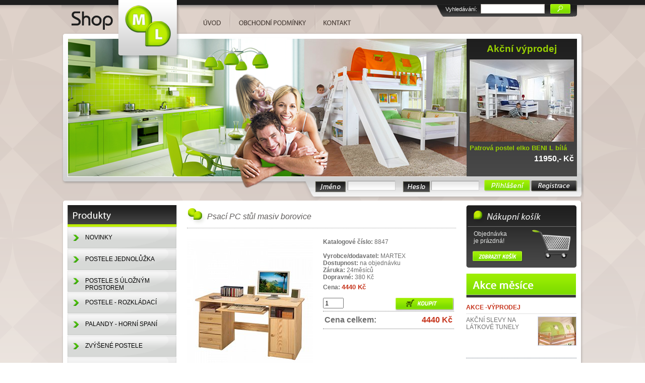

--- FILE ---
content_type: text/html; charset=UTF-8
request_url: https://www.shop-ml.cz/products-detail/psaci-pc-stul-masiv-borovice-1036/
body_size: 32575
content:
<!DOCTYPE html PUBLIC "-//W3C//DTD XHTML 1.0 Transitional//EN" "http://www.w3.org/TR/xhtml1/DTD/xhtml1-transitional.dtd">
<html xmlns="http://www.w3.org/1999/xhtml">
    <head>
        <!--BASE -->
        <!--META -->
        <meta http-equiv="content-type" content="text/html; charset=utf-8" />
        <meta name="author" content="w3bdesign; http://www.w3bdesign.cz"/>
        <meta name="language" content="cs" />
        <meta name="description" content="Psací PC stůl masiv borovice, cena: 4440 Kč, dostupnost: na objednávku" />
        <meta name="keywords" content="Psací PC stůl masiv borovice" />
        <meta name="copyright" content="" />
        <meta http-equiv="pragma" content="no-cache" />
        <meta name="robots" content="index,follow" />
        <meta http-equiv='X-UA-Compatible' content='IE=7' />
        <!-- pripojene soubory CSS -->
        <link rel="stylesheet" type="text/css" href="https://www.shop-ml.cz/css/style.css?v=20220905" media="all" />
        <link rel="stylesheet" type="text/css" href="https://www.shop-ml.cz/js/lytebox/lytebox.css" media="all" />
        <!-- pripojene soubory JS -->
        <script type="text/javascript" src="https://www.shop-ml.cz/js/lytebox/lytebox.js"></script>
        <script type="text/javascript" src="https://www.shop-ml.cz/js/jquery-1.8.2.min.js"></script>
        <script type="text/javascript" src="https://www.shop-ml.cz/js/jquery.carouFredSel-6.2.1-packed.js"></script>
        <!-- pripojene soubory ICO -->
        <!--    <link rel="shortcut icon" href="https://www.shop-ml.cz/favicon.ico" />-->
        <!-- TITULEK -->
        <title>Psací PC stůl masiv borovice | Shop ML - internetový obchod s nábytkem</title>
        <script type="text/javascript">
  (function(i,s,o,g,r,a,m){i['GoogleAnalyticsObject']=r;i[r]=i[r]||function(){
  (i[r].q=i[r].q||[]).push(arguments)},i[r].l=1*new Date();a=s.createElement(o),
  m=s.getElementsByTagName(o)[0];a.async=1;a.src=g;m.parentNode.insertBefore(a,m)
  })(window,document,'script','//www.google-analytics.com/analytics.js','ga');

  ga('create', 'UA-31743340-3', 'shop-ml.cz');
  ga('send', 'pageview');

</script>    </head>
    <body>
        <div id="page">
            <div id="pageTop">
                 <div id="top">
                    <div id="logo">
                        <a href="/" title="Úvod"><span>Úvod</span></a>
                    </div>
                    <div id="menu">
                        <ul>
                            <li class="default"><a href="/" title="Úvod"><span>Úvod</span></a></li>
                            <li class="obchodniPodminky"><a href="/obchodni-podminky/" title="Obchodní podmínky"><span>Obchodní podmínky</span></a></li>
                                                        <li class="kontakt"><a href="/kontakt/" title="Kontakt"><span>Kontakt</span></a></li>
                        </ul>
                    </div>
                    <div id="search">
                        <form action="/products-detail/psaci-pc-stul-masiv-borovice-1036/?do=search-submit" method="post" name="frm-search" onsubmit="return nette.validateForm(this)">
                        <table>
                            <tr>
                                <td><label class="required" for="frmsearch-search">Vyhledávání:</label></td>
                                <td class="inputText"><input type="text" class="text" name="search" id="frmsearch-search" value="" /></td>
                                <td><input type="image" src="https://www.shop-ml.cz//images/bg_search_submit.png" class="imagebutton" name="send" id="frmsearch-send" /></td>
                            </tr>
                        </table>
                        </form>
<script type="text/javascript">
/* <![CDATA[ */

var nette = nette || { };

nette.getValue = function(elem) {
	if (!elem) {
		var undefined;
		return undefined;
	}

	if (!elem.nodeName) { // radio
		for (var i = 0, len = elem.length; i < len; i++) {
			if (elem[i].checked) {
				return elem[i].value;
			}
		}
		return null;
	}

	if (elem.nodeName.toLowerCase() === 'select') {
		var index = elem.selectedIndex, options = elem.options;

		if (index < 0) {
			return null;

		} else if (elem.type === 'select-one') {
			return options[index].value;
		}

		for (var i = 0, values = [], len = options.length; i < len; i++) {
			if (options[i].selected) {
				values.push(options[i].value);
			}
		}
		return values;
	}

	if (elem.type === 'checkbox') {
		return elem.checked;
	}

	return elem.value.replace(/^\s+|\s+$/g, '');
}


nette.getFormValidators = function(form) {
	var name = form.getAttributeNode('name').nodeValue;
	return this.forms[name] ? this.forms[name].validators : [];
}


nette.validateControl = function(control) {
	var validator = this.getFormValidators(control.form)[control.name];
	return validator ? validator(control) : null;
}


nette.validateForm = function(sender) {
	var form = sender.form || sender;
	var validators = this.getFormValidators(form);
	for (var name in validators) {
		var error = validators[name](sender);
		if (error) {
			if (form[name].focus) {
				form[name].focus();
			}
			alert(error);
			return false;
		}
	}
	return true;
}


nette.toggle = function(id, visible) {
	var elem = document.getElementById(id);
	if (elem) {
		elem.style.display = visible ? "" : "none";
	}
}


nette.forms = nette.forms || { };

nette.forms["frm-search"] = {
	validators: {
		"search": function(sender) {
			var res, form = sender.form || sender;
			var val = nette.getValue(form["search"]); res = val!='' && val!="";
			if (!res) return "Zadejte pros\u00edm hledan\u00fd v\u00fdraz!";
			res = nette.getValue(form["search"]).length>=3;
			if (!res) return "V\u00fdraz mus\u00ed obsahovat alespo\u0148 3 znaky";
		}
	},

	toggle: function(sender) {
		var visible, res, form = document.forms["frm-search"];
	}
}



/* ]]> */
</script>


                    </div>
                </div>
                <div id="header">
                    <div id="akcniSlevy">
    <div id="akcniSlevyTitle">Akční výprodej</div>
    <div id="akcniSlevyCarousel">
        <div class="akcniSlevyBox">
            <a href="/akcni-vyprodej/" title="Patrová postel elko BENI L bílá"><img src="https://www.shop-ml.cz//images/products/431/nahled/patrova-postel-masiv-bila.JPG" alt="" /></a>
            <div class="akcniSlevyBoxTitle">Patrová postel elko BENI L bílá</div>
            <div class="akcniSlevyBoxCena">11950,- Kč</div>
            <br class="cb" />&nbsp;
        </div>
        <div class="akcniSlevyBox">
            <a href="/akcni-vyprodej/" title="Patrová postel z masivu -MIKE 140/200  90/200"><img src="https://www.shop-ml.cz//images/products/893/nahled/patrova-postel-mike.jpg" alt="" /></a>
            <div class="akcniSlevyBoxTitle">Patrová postel z masivu -MIKE 140/200  90/200</div>
            <div class="akcniSlevyBoxCena">5850,- Kč</div>
            <br class="cb" />&nbsp;
        </div>
        <div class="akcniSlevyBox">
            <a href="/akcni-vyprodej/" title="Postel  s úložným prostorem BEDBED-WITE BOX"><img src="https://www.shop-ml.cz//images/products/909/nahled/postel-s-uloznym-prostorem.jpg" alt="" /></a>
            <div class="akcniSlevyBoxTitle">Postel  s úložným prostorem BEDBED-WITE BOX</div>
            <div class="akcniSlevyBoxCena">6000,- Kč</div>
            <br class="cb" />&nbsp;
        </div>
        <div class="akcniSlevyBox">
            <a href="/akcni-vyprodej/" title="Postel s úložným prostorem DRAVERS bílá"><img src="https://www.shop-ml.cz//images/products/911/nahled/postel-s-uloznym-prostorem.jpg" alt="" /></a>
            <div class="akcniSlevyBoxTitle">Postel s úložným prostorem DRAVERS bílá</div>
            <div class="akcniSlevyBoxCena">6990,- Kč</div>
            <br class="cb" />&nbsp;
        </div>
        <div class="akcniSlevyBox">
            <a href="/akcni-vyprodej/" title="Patrové dvojlůžko 200 x 90 cm + 200 x 140 cm MIKE bílé moření"><img src="https://www.shop-ml.cz//images/products/1828/nahled/mike.jpg" alt="" /></a>
            <div class="akcniSlevyBoxTitle">Patrové dvojlůžko 200 x 90 cm + 200 x 140 cm MIKE bílé moření</div>
            <div class="akcniSlevyBoxCena">6990,- Kč</div>
            <br class="cb" />&nbsp;
        </div>
    </div>
</div>
<script type="text/javascript">
    $(document).ready(function() {

        // Using default configuration
        $("#akcniSlevyCarousel").carouFredSel({
            scroll: {
                fx: "crossfade",
//                easing			: "elastic",
                duration: 500,
                pauseOnHover: "immediate"
            }
        });
	
        // Using custom configuration
//        $("#foo2").carouFredSel({
//            items				: 2,
//            direction			: "up",
//            scroll : {
//                items			: 1,
//                easing			: "elastic",
//                duration		: 1000,							
//                pauseOnHover	: true
//            }					
//        });	
    });
</script>                </div>
                <div id="login">
                    <form action="/products-detail/psaci-pc-stul-masiv-borovice-1036/?do=login-submit" method="post" name="frm-login" onsubmit="return nette.validateForm(this)">
                    <table>
                        <tr>
                            <td class="inputText login"><input type="text" class="text" name="username" id="frmlogin-username" value="" /></td>
                            <td class="inputText"><input type="password" class="text" name="password" id="frmlogin-password" /></td>
                            <td><input type="image" src="https://www.shop-ml.cz//images/bg_login_submit.png" class="imagebutton" name="send" id="frmlogin-send" /></td>
                        </tr>
                    </table>
                    </form>
<script type="text/javascript">
/* <![CDATA[ */

var nette = nette || { };

nette.getValue = function(elem) {
	if (!elem) {
		var undefined;
		return undefined;
	}

	if (!elem.nodeName) { // radio
		for (var i = 0, len = elem.length; i < len; i++) {
			if (elem[i].checked) {
				return elem[i].value;
			}
		}
		return null;
	}

	if (elem.nodeName.toLowerCase() === 'select') {
		var index = elem.selectedIndex, options = elem.options;

		if (index < 0) {
			return null;

		} else if (elem.type === 'select-one') {
			return options[index].value;
		}

		for (var i = 0, values = [], len = options.length; i < len; i++) {
			if (options[i].selected) {
				values.push(options[i].value);
			}
		}
		return values;
	}

	if (elem.type === 'checkbox') {
		return elem.checked;
	}

	return elem.value.replace(/^\s+|\s+$/g, '');
}


nette.getFormValidators = function(form) {
	var name = form.getAttributeNode('name').nodeValue;
	return this.forms[name] ? this.forms[name].validators : [];
}


nette.validateControl = function(control) {
	var validator = this.getFormValidators(control.form)[control.name];
	return validator ? validator(control) : null;
}


nette.validateForm = function(sender) {
	var form = sender.form || sender;
	var validators = this.getFormValidators(form);
	for (var name in validators) {
		var error = validators[name](sender);
		if (error) {
			if (form[name].focus) {
				form[name].focus();
			}
			alert(error);
			return false;
		}
	}
	return true;
}


nette.toggle = function(id, visible) {
	var elem = document.getElementById(id);
	if (elem) {
		elem.style.display = visible ? "" : "none";
	}
}


nette.forms = nette.forms || { };

nette.forms["frm-login"] = {
	validators: {
		"username": function(sender) {
			var res, form = sender.form || sender;
			var val = nette.getValue(form["username"]); res = val!='' && val!="";
			if (!res) return "Vypl\u0148te pros\u00edm P\u0159ihla\u0161ovac\u00ed jm\u00e9no.";
		},
		"password": function(sender) {
			var res, form = sender.form || sender;
			var val = nette.getValue(form["password"]); res = val!='' && val!="";
			if (!res) return "Vypl\u0148te pros\u00edm Heslo.";
		}
	},

	toggle: function(sender) {
		var visible, res, form = document.forms["frm-login"];
	}
}



/* ]]> */
</script>


                    <a href="/registrace/" title="Registrace" class="registrace"><span>Registrace</span></a>
                </div>
            </div>
            <div id="mainTop"></div>
            <div id="main">
                <div id="mainLeft">
                    <div id="mainLeftProdukty">
                        <ul>
                            <li><a href="/products/novinky-64/" title="NOVINKY">NOVINKY</a></li>
                            <li><a href="/products/postele-jednoluzka-77/" title="POSTELE  JEDNOLŮŽKA">POSTELE  JEDNOLŮŽKA</a></li>
                            <li><a href="/products/postele-s-uloznym-prostorem-160/" title="POSTELE S ÚLOŽNÝM PROSTOREM">POSTELE S ÚLOŽNÝM PROSTOREM</a></li>
                            <li><a href="/products/postele-rozkladaci-117/" title="POSTELE - ROZKLÁDACÍ">POSTELE - ROZKLÁDACÍ</a></li>
                            <li><a href="/products/palandy-horni-spani-115/" title="PALANDY - HORNÍ SPANÍ">PALANDY - HORNÍ SPANÍ</a></li>
                            <li><a href="/products/zvysene-postele-75/" title="ZVÝŠENÉ POSTELE">ZVÝŠENÉ POSTELE</a></li>
                            <li><a href="/products/vyvysena-postel-se-skluzavkou-167/" title="VYVÝŠENÁ POSTEL SE SKLUZAVKOU">VYVÝŠENÁ POSTEL SE SKLUZAVKOU</a></li>
                            <li><a href="/products/patrove-postele-76/" title="PATROVÉ POSTELE">PATROVÉ POSTELE</a></li>
                            <li><a href="/products/postele-se-skluzavkou-118/" title="POSTELE SE SKLUZAVKOU">POSTELE SE SKLUZAVKOU</a></li>
                            <li><a href="/products/latkove-domecky-kolekce-pg-129/" title="Látkové domečky kolekce PG">Látkové domečky kolekce PG</a></li>
                            <li><a href="/products/latkove-tunely-kolekce-pg-133/" title="Látkové tunely kolekce PG">Látkové tunely kolekce PG</a></li>
                            <li><a href="/products/latkove-veze-male-k-vyvysene-posteli-kolekce-pg-131/" title="Látkové věže malé k vyvýšené posteli kolekce PG">Látkové věže malé k vyvýšené posteli kolekce PG</a></li>
                            <li><a href="/products/latkove-chranice-kolekce-pg-148/" title="Látkové chrániče kolekce PG">Látkové chrániče kolekce PG</a></li>
                            <li><a href="/products/latkove-domecky-kolekce-hl-176/" title="Látkové domečky kolekce HL">Látkové domečky kolekce HL</a></li>
                            <li><a href="/products/latkove-tunely-kolekce-hl-177/" title="Látkové tunely kolekce HL">Látkové tunely kolekce HL</a></li>
                            <li class="leftMenuSubmenu last"><a href="/products/latkove-tunely-velke-hl-134/" title="Látkové tunely - velké HL">Látkové tunely - velké HL</a></li>
                            <li><a href="/products/latkove-veze-male-k-vyvysene-posteli-kolekce-hl-178/" title="Látkové věže malé k vyvýšené posteli kolekce HL">Látkové věže malé k vyvýšené posteli kolekce HL</a></li>
                            <li><a href="/products/latkove-veze-velke-k-patrove-posteli-kolekce-hl-132/" title="Látkové věže velké k patrové posteli kolekce HL">Látkové věže velké k patrové posteli kolekce HL</a></li>
                            <li><a href="/products/latkove-operky-kolekce-hl-135/" title="Látkové opěrky kolekce HL">Látkové opěrky kolekce HL</a></li>
                            <li><a href="/products/latkove-povleceni-136/" title="Látkové povlečení">Látkové povlečení</a></li>
                            <li><a href="/products/dekoratvni-polstare-159/" title="Dekoratvní polštáře">Dekoratvní polštáře</a></li>
                            <li><a href="/products/matrace-rosty-48/" title="MATRACE - ROŠTY">MATRACE - ROŠTY</a></li>
                            <li><a href="/products/ulozne-prostory-163/" title="ÚLOŽNÉ PROSTORY">ÚLOŽNÉ PROSTORY</a></li>
                            <li><a href="/products/psaci-stoly-164/" title="PSACÍ STOLY">PSACÍ STOLY</a></li>
                            <li><a href="/products/doplnky-prislusenstvi-119/" title="DOPLŇKY - PŘÍSLUŠENSTVÍ">DOPLŇKY - PŘÍSLUŠENSTVÍ</a></li>
                            <li><a href="/products/manzelske-postele-45/" title="MANŽELSKÉ POSTELE">MANŽELSKÉ POSTELE</a></li>
                            <li><a href="/products/satni-skrine-komody-149/" title="ŠATNÍ SKŘÍNĚ -KOMODY">ŠATNÍ SKŘÍNĚ -KOMODY</a></li>
                        </ul>
                    </div>
                                                        </div>
                <div id="mainContent">
                    <h1 class="productsH1">Psací PC stůl masiv borovice</h1>
<form action="/products-detail/psaci-pc-stul-masiv-borovice-1036/?do=addToBasket1036-submit" method="post" name="frm-addToBasket1036" onsubmit="return nette.validateForm(this)"><div id="productDetailBox">
    <div id="productDetailBoxImg">
        <div class="productsPhoto"><a href="https://www.shop-ml.cz//images/products/1036/full/8847.jpg" rel="lytebox[Psací PC stůl masiv borovice]" title="Psací PC stůl masiv borovice"><img src="https://www.shop-ml.cz//images/products/1036/detail/8847.jpg" alt="" /></a></div>
    </div>

    <div id="productDetailBoxText">
        <div id="productDetailBoxTextPopis">
            <strong>Katalogové číslo:</strong> 8847<br /><br />
            <strong>Vyrobce/dodavatel:</strong> MARTEX<br />
            <strong>Dostupnost:</strong> na objednávku<br />
            <strong>Záruka:</strong> 24měsíců<br />
            <strong>Dopravné:</strong> 380 Kč
        </div>
        <div id="productDetailBoxTextCena">
            <strong>Cena:</strong> <span class="productDetailCena">4440 Kč</span><br /><br />
            <div id="productDetailBoxTextCenaBtn"><input type="image" src="https://www.shop-ml.cz/images/addToBasket.png" class="imagebutton" name="addToBasket" id="frmaddToBasket1036-addToBasket" /></div>
            <span><input type="text" size="3" class="text" name="amount" id="frmaddToBasket1036-amount" value="1" /></span>
        </div>
        <div id="cenaCelkem">
            <table>
                <tr>
                    <td>Cena celkem:</td>
                    <td class="cenaCelkemCena"><span>4440</span> Kč</td>
                </tr>
            </table>
        </div>
    </div>
    <br class="cb" />&nbsp;
    <div id="productDetailBoxPopis">
        <strong>Popis:</strong><br />
        <p><span style="font-size: large; color: #0000ff;"><strong>PSAC&Iacute; PC STŮL MASIV BOROVICE&nbsp;&nbsp;</strong></span></p>
<p><span style="font-size: medium; color: #808000;"><strong>CO Z&Iacute;SK&Aacute;TE&nbsp; ZAKOUPEN&Iacute;M PRODUKTU&nbsp;</strong></span></p>
<p><strong>V&Yacute;SUVN&Aacute; KL&Aacute;VESNICE</strong></p>
<p><strong>TŘI NEPOSTRADATELN&Eacute; Z&Aacute;SUVKY</strong></p>
<p><strong>SKŘ&Iacute;ŇKA S DV&Iacute;ŘKY</strong></p>
<p><strong>UNIVERZ&Aacute;LN&Iacute;, MODERN&Iacute; A STYLOV&Yacute;</strong></p>
<p><strong>KVALITN&Iacute; MASIVN&Iacute; BOROVICE</strong></p>
<p><strong>Psac&iacute; PC stůl z masivu borovice -je vyroben z kvalitn&iacute;ho borovicov&eacute;ho masivu.</strong> M&aacute; pevnou a stabiln&iacute; konstrukci. Povrchov&aacute; &uacute;prava, nez&aacute;vadn&yacute;, ekologick&yacute; lak. Nadčasov&yacute; design a v&yacute;suvn&aacute; kl&aacute;vesnice. Tři z&aacute;suvky s kovov&yacute;m pojezdem pod deskou poskytuj&iacute; &uacute;ložn&yacute; prostor. Skř&iacute;ňka s dv&iacute;řky a libovolně nastaviteln&aacute; police.</p>
<p>.<strong> Podrobnosti o v&yacute;robku</strong></p>
<ul>
<li><strong>Snadn&aacute; mont&aacute;ž</strong></li>
<li>&nbsp;Odpov&iacute;d&aacute; bezpečnostn&iacute; evropsk&eacute; normě EN 747&nbsp;</li>
<li><strong>Dodac&iacute; podm&iacute;nky</strong></li>
<li>V rozložen&eacute;m stavu</li>
<li>Mont&aacute;žn&iacute; pl&aacute;nek</li>
<li>Spojovac&iacute; materi&aacute;l</li>
<li>1ks. kartonu</li>
<li><strong>Materi&aacute;l</strong></li>
<li>Masivn&iacute; &nbsp;borovice</li>
<li><strong>Barva</strong></li>
<li><strong>Př&iacute;rodn&iacute; lak</strong></li>
<li><strong>S&eacute;rie</strong></li>
<li><strong>Psac&iacute; PC stůl </strong></li>
<li><strong>Rozměry</strong></li>
<li>&Scaron;&iacute;řka: 144cm<br />&nbsp;&nbsp;&nbsp;&nbsp;&nbsp;&nbsp; &nbsp;&nbsp;&nbsp;V&yacute;&scaron;ka: 73cm&nbsp;<br />&nbsp;&nbsp;&nbsp;&nbsp;&nbsp;&nbsp;&nbsp;&nbsp;&nbsp; Hloubka:54 cm&nbsp;</li>
</ul>
<p><strong>Design:</strong></p>
<ul>
<li>Modern&iacute; a stylov&yacute;</li>
<li>Tři z&aacute;suvky</li>
<li>V&yacute;suvn&aacute; kolejnice</li>
<li>Skř&iacute;ňka s dv&iacute;řky</li>
<li>Pevn&aacute; konstrukce</li>
<li>Funkčn&iacute; stůl</li>
<li>Vysoce kvalitn&iacute; masivn&iacute; borovice</li>
<li>Snadno se čist&iacute;- vlhk&yacute;m hadř&iacute;kem</li>
<li>Jednoduch&aacute; vlastn&iacute; mont&aacute;ž</li>
</ul><br />
    </div>
</div>
<div><input type="hidden" name="idProduct" id="frmaddToBasket1036-idProduct" value="1036" /></div>
</form>
<script type="text/javascript">
/* <![CDATA[ */

var nette = nette || { };

nette.getValue = function(elem) {
	if (!elem) {
		var undefined;
		return undefined;
	}

	if (!elem.nodeName) { // radio
		for (var i = 0, len = elem.length; i < len; i++) {
			if (elem[i].checked) {
				return elem[i].value;
			}
		}
		return null;
	}

	if (elem.nodeName.toLowerCase() === 'select') {
		var index = elem.selectedIndex, options = elem.options;

		if (index < 0) {
			return null;

		} else if (elem.type === 'select-one') {
			return options[index].value;
		}

		for (var i = 0, values = [], len = options.length; i < len; i++) {
			if (options[i].selected) {
				values.push(options[i].value);
			}
		}
		return values;
	}

	if (elem.type === 'checkbox') {
		return elem.checked;
	}

	return elem.value.replace(/^\s+|\s+$/g, '');
}


nette.getFormValidators = function(form) {
	var name = form.getAttributeNode('name').nodeValue;
	return this.forms[name] ? this.forms[name].validators : [];
}


nette.validateControl = function(control) {
	var validator = this.getFormValidators(control.form)[control.name];
	return validator ? validator(control) : null;
}


nette.validateForm = function(sender) {
	var form = sender.form || sender;
	var validators = this.getFormValidators(form);
	for (var name in validators) {
		var error = validators[name](sender);
		if (error) {
			if (form[name].focus) {
				form[name].focus();
			}
			alert(error);
			return false;
		}
	}
	return true;
}


nette.toggle = function(id, visible) {
	var elem = document.getElementById(id);
	if (elem) {
		elem.style.display = visible ? "" : "none";
	}
}


nette.forms = nette.forms || { };

nette.forms["frm-addToBasket1036"] = {
	validators: {
		"amount": function(sender) {
			var res, form = sender.form || sender;
			res = /^-?[0-9]+$/.test(nette.getValue(form["amount"]));
			if (!res) return "Po\u010det polo\u017eek zadejte jako \u010d\u00edslo.";
		}
	},

	toggle: function(sender) {
		var visible, res, form = document.forms["frm-addToBasket1036"];
	}
}



/* ]]> */
</script>


<script type="text/javascript">
    var pocet = 0;
    var cenaCelkem = 0;
    pocet = document.getElementById("frmaddToBasket" + "1036" + "-amount").value;
    cenaCelkem = pocet * "4440";
    
    $(document).ready(function(){
        $("#frmaddToBasket" + "1036" + "-amount").change(function(){
            cenaCelkem = cenaCelkem / pocet;
            pocet = document.getElementById("frmaddToBasket" + "1036" + "-amount").value;
            cenaCelkem = pocet * cenaCelkem;
            $(".cenaCelkemCena span").text(cenaCelkem);
//            alert(pocet * cenaCelkem);
        });
    });
    
//    alert(pocet * cenaCelkem);
    
    
    function switchCheckbox(id, cena) {
        if (document.getElementById('frm-doplnujici-'+id).checked) {
            document.getElementById('frm-doplnujici-'+id).checked = false;
            $('#frm-doplnujici-'+id).parent().parent().css("background-color", "white");
            $('#frm-doplnujici-'+id).parent().parent().css("border-color", "#246b02");
            cenaCelkem = cenaCelkem - pocet * cena;
            $(".cenaCelkemCena span").text(cenaCelkem);
        } else {
            document.getElementById('frm-doplnujici-'+id).checked = true;
            $('#frm-doplnujici-'+id).parent().parent().css("background-color", "#e4e5e4");
            $('#frm-doplnujici-'+id).parent().parent().css("border-color", "#99d102");
            cenaCelkem = cenaCelkem + pocet * cena;
            $(".cenaCelkemCena span").text(cenaCelkem);
        }
    }
</script>                </div>
                <div id="mainRight">
                    <div id="mainRightKosik">
                        Objednávka<br />je prázdná!
                        <div id="mainRightKosikZobrazit"><a href="/cart/" title="Zobrazit košík"><span>Zobrazit košík</span></a></div>
                    </div>
                    <div id="mainRightAkceMesice">
<div class="newsBox">
    <div class="newsBoxTitle"><a href="/akce/?id=172">AKCE -VÝPRODEJ</a></div>
    <div class="newsBoxPhotos">
        <img src="https://www.shop-ml.cz/images/akce/172/nahled/TX5082028+TX5102028_tif_300dpi.jpg" alt="" />
    </div>
    AKČNÍ SLEVY NA LÁTKOVÉ TUNELY

    <br class="cb" />&nbsp;
</div>
<div class="newsBox">
    <div class="newsBoxTitle"><a href="/akce/?id=175">Super ceny na produkty MIKE</a></div>
    <div class="newsBoxPhotos">
        <img src="https://www.shop-ml.cz/images/akce/175/nahled/mike - kopie.jpg" alt="" />
    </div>
    AKČNÍ CENY

    <br class="cb" />&nbsp;
</div>
<div class="newsBox">
    <div class="newsBoxTitle"><a href="/akce/?id=181">Patrová postel BENI ,,L, WEISS</a></div>
    <div class="newsBoxPhotos">
        <img src="https://www.shop-ml.cz/images/akce/181/nahled/BE3021117-B90+TX5082026+TX5102037+TX5092026+TX5092037_tif_300dpi.jpg" alt="" />
    </div>
    AKČNÍ CENA

    <br class="cb" />&nbsp;
</div>
<div class="newsBox">
    <div class="newsBoxTitle"><a href="/akce/?id=182">Postel DRAVERS s úložnými BOXY</a></div>
    <div class="newsBoxPhotos">
        <img src="https://www.shop-ml.cz/images/akce/182/nahled/84577-877406-1.jpg" alt="" />
    </div>
    Super sleva akční cena do vyprodání zásob

    <br class="cb" />&nbsp;
</div>
</div>
                    <div id="mainRightAktualne">
                        <div class="newsBox">
    <div class="newsBoxTitle"><a href="/novinky/?id=23">POZOR  31.12.2025</a></div>
    <div class="newsBoxPhotos">
        <img src="https://www.shop-ml.cz/images/news/23/nahled/Logo ShopML.jpg" alt="" />
    </div>
    PRODEJ BUDE UKONČEN

    <br class="cb" />&nbsp;
</div>
<div class="newsBox">
    <div class="newsBoxTitle"><a href="/novinky/?id=15">PRACOVNÍ DOBA</a></div>
    <div class="newsBoxPhotos">
        <img src="https://www.shop-ml.cz/images/news/15/nahled/Logo ShopML.jpg" alt="" />
    </div>
    PO-PA: 10:00-12:00 13:00-16:00

    <br class="cb" />&nbsp;
</div>
<div class="newsBox">
    <div class="newsBoxTitle"><a href="/novinky/?id=16">CENÍK DOPRAVY PLATNÝ PRO ČR.</a></div>
    <div class="newsBoxPhotos">
        <img src="https://www.shop-ml.cz/images/news/16/nahled/doprava.jpg" alt="" />
    </div>
    PŘI NÁKUPU ZBOŽÍ V CELKOVÉ CENĚ 8.000,-Kč. vč.DPH - DOPRAVA ZDARMA-

    <br class="cb" />&nbsp;
</div>
<div class="newsBox">
    <div class="newsBoxTitle"><a href="/novinky/?id=17">VRÁCENÍ ZBOŽÍ</a></div>
    SHOP-ML

    <br class="cb" />&nbsp;
</div>
<div class="newsBox">
    <div class="newsBoxTitle"><a href="/novinky/?id=22">Údržba bavlněných látek</a></div>
    Látkové dekorace

    <br class="cb" />&nbsp;
</div>
                    </div>
                    <div id="kontakt">
                        <table class="kontakt">
                            <tr>
                                <th>mobil:</th>
                                <td><strong>+420 602 121 314</strong></td>
                            </tr>
                            <tr>
                                <th>tel.:</th>
                                <td>+420 491 482 804</td>
                            </tr>
                            <tr>
                                <th>mobil:</th>
                                <td>+420 607 285 704</td>
                            </tr>
                            <tr>
                                <th>e-mail:</th>
                                <td class="kontaktEmail"><a href="mailto:info@shop-ml.cz" title="info@shop-ml.cz">info@shop-ml.cz</a></td>
                            </tr>
                        </table>
                    </div>
                    <div id="prodavac"></div>
                    <div id="newsletter">
                        <p>Napiště nám svůj email<br />a budeme vám zasílat<br />aktuality od naši společnosti:</p>
<div id="newsletterBox">
<form action="/products-detail/psaci-pc-stul-masiv-borovice-1036/?do=newsletter-form-submit" method="post" name="frm-newsletter-form" onsubmit="return nette.validateForm(this)">
    <table>
        <tr>
            <td class="newsletterEmail"><input type="text" size="14" class="text" name="email" id="frmform-email" value="&#64;" /></td>
            <td class="newsletterSubmit"><input type="image" src="https://www.shop-ml.cz/images/bg_newsletterSend.png" class="imagebutton" name="send" id="frmform-send" /></td>
        </tr>
    </table>
</form>
<script type="text/javascript">
/* <![CDATA[ */

var nette = nette || { };

nette.getValue = function(elem) {
	if (!elem) {
		var undefined;
		return undefined;
	}

	if (!elem.nodeName) { // radio
		for (var i = 0, len = elem.length; i < len; i++) {
			if (elem[i].checked) {
				return elem[i].value;
			}
		}
		return null;
	}

	if (elem.nodeName.toLowerCase() === 'select') {
		var index = elem.selectedIndex, options = elem.options;

		if (index < 0) {
			return null;

		} else if (elem.type === 'select-one') {
			return options[index].value;
		}

		for (var i = 0, values = [], len = options.length; i < len; i++) {
			if (options[i].selected) {
				values.push(options[i].value);
			}
		}
		return values;
	}

	if (elem.type === 'checkbox') {
		return elem.checked;
	}

	return elem.value.replace(/^\s+|\s+$/g, '');
}


nette.getFormValidators = function(form) {
	var name = form.getAttributeNode('name').nodeValue;
	return this.forms[name] ? this.forms[name].validators : [];
}


nette.validateControl = function(control) {
	var validator = this.getFormValidators(control.form)[control.name];
	return validator ? validator(control) : null;
}


nette.validateForm = function(sender) {
	var form = sender.form || sender;
	var validators = this.getFormValidators(form);
	for (var name in validators) {
		var error = validators[name](sender);
		if (error) {
			if (form[name].focus) {
				form[name].focus();
			}
			alert(error);
			return false;
		}
	}
	return true;
}


nette.toggle = function(id, visible) {
	var elem = document.getElementById(id);
	if (elem) {
		elem.style.display = visible ? "" : "none";
	}
}


nette.forms = nette.forms || { };

nette.forms["frm-newsletter-form"] = {
	validators: {
		"email": function(sender) {
			var res, form = sender.form || sender;
			res = /^[^@\s]+@[^@\s]+\.[a-z]{2,10}$/i.test(nette.getValue(form["email"]));
			if (!res) return "E-mail nen\u00ed ve spr\u00e1vn\u00e9m tvaru!";
		}
	},

	toggle: function(sender) {
		var visible, res, form = document.forms["frm-newsletter-form"];
	}
}



/* ]]> */
</script>


</div>                    </div>
                                    </div>
                <br class="cb" />&nbsp;
            </div>
        </div>
        <div id="footer">
            <div id="footerContent">&copy; 2012 e-shop ML shop, Hronov, realizace: <a href="http://www.linnetdesign.cz" title="Linnet Design">Linnet Design</a></div>
        </div>
        <script type="text/javascript">
	/* <![CDATA[ */
	var seznam_retargeting_id = 26510;
	/* ]]> */
</script>
<script type="text/javascript" src="//c.imedia.cz/js/retargeting.js"></script>						    </body>
</html>


--- FILE ---
content_type: text/css
request_url: https://www.shop-ml.cz/css/style.css?v=20220905
body_size: 15862
content:
body {
    background: #fff url('../images/bg.png') top center no-repeat;
    margin: 0;
    padding: 0;
    font-family: Arial, Helvetica, sans-serif;
    font-size: 9pt;
    color: #6e6e6e;
}

.cb {
    clear: both;
}

.dn {
    display: none;
}

.tar {
    text-align: right;
}
.tac {
    text-align: center;
}

h1 {
    margin: 0;
    padding: 15px 0px 0px 40px;
    background: transparent url('../images/bg_h1.png') top left no-repeat;
    border-bottom: 1px dotted #9a9a9a;
    color: #605d5c;
    font-size: 12pt;
    font-style: italic;
    font-weight: normal;
    height: 30px;
    line-height: 100%;
}

h2.topProdukty {
    margin: 0;
    padding: 15px 0px 0px 0px;
    border-bottom: 1px dotted #9a9a9a;
    color: #c6341c;
    font-size: 12pt;
    font-style: italic;
    /*    font-weight: normal;*/
    height: 30px;
    line-height: 100%;
}

#page {
    margin: 0 auto;
    width: 1037px;
}

#pageTop {
    width: 1037px;
    height: 398px;
    background: transparent url('../images/bg_pageTop.png') top left no-repeat;
}
#pageTop.prihlasen {
    background: transparent url('../images/bg_pageTop_prihlasen.png') top left no-repeat;
}

#top {
    width: 1037px;
    height: 65px;
}

#logo {
    width: 235px;
    height: 65px;
    /*    background: transparent url('../images/bg_logo.png') top left no-repeat;*/
    float: left;
}
#logo a {
    width: 235px;
    height: 65px;
    display: block;
}
#logo a span {
    display: none;
}

#menu {
    width: 509px;
    height: 65px;
    float: left;
}
#menu ul {
    margin: 10px 0px 0px 0px;
    padding: 0;
    list-style-type: none;
    background: transparent url('../images/bg_menu_new.png') top left no-repeat;
    width: 509px;
    height: 55px;
}
#menu ul li {
    float: left;
    height: 55px;
}
#menu ul li a {
    display: block;
    width: 100%;
    height: 100%;
}
#menu ul li a span {
    display: none;
}
#menu ul li.active {
    background: transparent url('../images/bg_menu_li.png') top center no-repeat;
}
#menu ul li.default {
    width: 100px;
}
#menu ul li.default.active {
    background: transparent url('../images/bg_menu_li.png') 52px 0px no-repeat;
}
#menu ul li.obchodniPodminky {
    width: 169px;
}
#menu ul li.velkoobchod {
    width: 127px;
}
#menu ul li.kontakt {
    width: 113px;
}
#menu ul li.kontakt.active {
    background: transparent url('../images/bg_menu_li.png') 33px 0px no-repeat;
}

#search {
    width: 278px;
    height: 57px;
    background: transparent url('../images/bg_search.png') top left no-repeat;
    float: left;
    color: white;
    font-size: 8pt;
    padding: 5px 0px 0px 15px;
}
#search td {
    padding-right: 5px;
}
#search input.text {
    width: 125px;
    height: 15px;
    border: 0;
    background: transparent;
}
#search td.inputText {
    width: 125px;
    height: 15px;
    background: transparent url('../images/bg_search_inputText.png') 0px 1px no-repeat;
}

#header {
    width: 1037px;
    height: 286px;
}
#header ul {
    margin: 0;
    padding: 146px 0px 0px 804px;
    list-style-type: none;
}
#header ul li {
    width: 220px;
    height: 34px;
}
#header ul li a {
    width: 220px;
    height: 34px;
    display: block;
}
#header ul li a span {
    display: none;
}

#login {
    width: 467px;
    height: 44px;
    padding: 3px 0px 0px 565px;
    position: relative;
}
#login td.inputText {
    width: 97px;
    height: 22px;
    background: transparent url('../images/bg_login_inputText.png') 0px 1px no-repeat;
}
#login td.inputText.login {
    width: 162px;
    height: 22px;
    background: transparent url('../images/bg_login_inputText.png') 0px 1px no-repeat;
}
#login input.text {
    width: 97px;
    height: 22px;
    border: 0;
    background: transparent;
}
#login a.registrace {
    display: block;
    width: 92px;
    height: 23px;
    background: transparent url('../images/bg_registrace.png') top left no-repeat;
    position: absolute;
    top: 7px;
    right: 8px;
}
#login a.registrace span {
    display: none;
}

#mainTop {
    width: 1037px;
    height: 4px;
    background: transparent url('../images/bg_mainTop.png') top left no-repeat;
}

#main {
    width: 1010px;
    background: transparent url('../images/bg_main.png') top left repeat-y;
    padding: 5px 15px 0px 12px;
}

#mainLeft {
    float: left;
    width: 217px;
}
#mainLeft ul {
    margin: 0;
    padding: 0;
    list-style-type: none;
}
#mainLeft ul li {
    width: 217px;
    /*    height: 43px;*/
    background: transparent url('../images/bg_mainLeft_li.png') top left no-repeat;
}
#mainLeft ul li a {
    display: block;
    width: 162px;
    height: 30px;
    text-decoration: none;
    color: black;
    padding: 13px 20px 0px 35px;
}

#mainLeft ul li.leftMenuSubmenu {
    width: 162px;
    /*    height: 0px !important;
        min-height: 20px;*/
    background: none;
    background-color: #eee;
    border-bottom: 1px dotted #949494;
    padding: 10px 20px 10px 35px !important;
}
#mainLeft ul li.leftMenuSubmenu.last {
    border: 0;
    margin-bottom: 1px;
}
#mainLeft ul li.leftMenuSubmenu a {
    display: inline;
    /*    width: 162px;*/
    /*    height: 20px !important;*/
    text-decoration: none;
    color: black;
    padding: 0;
}

#mainLeftProdukty {
    background: transparent url('../images/bg_mainLeftProdukty.png') top left no-repeat;
    padding: 44px 0px 5px 0px;
}

#mainLeftTopProdukty {
    background: transparent url('../images/bg_mainLeftTopProdukty.png') top left no-repeat;
    padding: 43px 0px 5px 0px;
}

#mainLeftAkcniNabidka {
    background: transparent url('../images/bg_mainLeftAkcniNabidka.png') top left no-repeat;
    padding: 44px 0px 5px 0px;
}

#mainContent {
    float: left;
    width: 534px;
    padding: 0px 20px;
}

#mainRight {
    float: left;
    width: 219px;
}

#mainRightKosik {
    width: 204px;
    height: 74px;
    background: transparent url('../images/bg_mainRightKosik.png') top left no-repeat;
    padding: 50px 0px 0px 15px;
    color: #e4e5e4;
    position: relative;
}
#mainRightKosikZobrazit {
    position: absolute;
    width: 98px;
    height: 20px;
    top: 91px;
    left: 13px;
}
#mainRightKosikZobrazit a {
    width: 98px;
    height: 20px;
    display: block;
}
#mainRightKosikZobrazit a span {
    display: none;
}

#mainRightAktualne {
    width: 219px;
    background: transparent url('../images/bg_mainRightAktualne.png') top left no-repeat;
    padding-top: 50px;
    margin-top: 12px;
}

#mainRightAkceMesice {
    width: 219px;
    background: transparent url('../images/bg_mainRightAkceMesice.png') top left no-repeat;
    padding-top: 50px;
    margin-top: 12px;
}

#kontakt {
    width: 204px;
    height: 76px;
    margin: 12px 0px;
    padding: 48px 0px 0px 15px;
    background: transparent url('../images/bg_kontakt.png') top left no-repeat;
    position: relative;
    color: #f9f9f9;
}
#kontakt a {
    color: #f9f9f9;
}
.kontaktEmail {
    font-size: 13pt;
}

#newsletter {
    width: 219px;
    height: 124px;
    margin-top: 12px;
    background: transparent url('../images/bg_newsletter.png') top left no-repeat;
    position: relative;
}
#newsletter p {
    font-size: 8pt;
    background: transparent url('../images/bg_newsletter.png') top left no-repeat;
    padding: 38px 0px 0px 60px;
    margin: 0;
    color: #f9f9f9;
}
#newsletterBox {
    position: absolute;
    top: 90px;
    left: 20px;
}
#newsletterBox input.text {
    border: 1px solid #949494;
    background-color: #686868;
    color: white;
}

#prodavac {
    width: 219px;
    height: 126px;
    background: transparent url('../images/bg_prodavac_2022_tiny.jpg') top left no-repeat;
}

#dopravaTop {
    width: 218px;
    height: 40px;
    background: transparent url('../images/bg_dopravaTop.png') top left no-repeat;
}
#dopravaBottom {
    width: 218px;
    height: 5px;
    background: transparent url('../images/bg_dopravaBottom.png') top left no-repeat;
}
#dopravaMain {
    width: 188px;
    padding: 0px 15px;
    background: transparent url('../images/bg_dopravaMain.png') top left repeat-y;
    color: #3c3c3c;
    font-size: 8pt;
}
#dopravaMain table {
    border-collapse: collapse;
    width: 188px;
}
.dopravaMainDoprava {
    text-align: right;
    font-weight: bold;
    vertical-align: top;
    padding-left: 10px;
    white-space: nowrap;
}

table.kontakt {
    border-collapse: collapse;
    padding: 0;
    margin: 0;
}
table.kontakt th {
    padding-right: 10px;
    text-align: left;
}

#kontaktMapa {
    float: right;
    margin-top: 10px;
}
#kontaktMapa img {
    border: 1px solid #BFC4C8;
}

#kontaktNapiste {
    border-top: 1px dotted #BFC4C8;
    padding-top: 10px;
}
#kontaktNapiste input.text, #kontaktNapiste textarea {
    width: 250px;
}
#kontaktNapiste input, #kontaktNapiste textarea {
    border: 1px solid #BFC4C8;
}

.productBox {
    background: transparent url('../images/bg_productBox.png') top left no-repeat;
    width: 262px;
    height: 291px;
    float: left;
    margin: 10px 10px 0px 0px;
}
.productBox.sudy {
    margin-right: 0px;
}

.productBoxTitle {
    width: 248px;
    height: 17px;
    padding: 7px;
}
.productBoxTitle a {
    color: #246b02;
    font-weight: bold;
    text-decoration: none;
}

.productBoxImg {
    text-align: center;
    width: 248px;
    height: 170px;
    padding: 7px;
}
.productBoxImg img {
    border: 1px solid white;
}

.productBoxText {
    width: 248px;
    height: 31px;
    padding: 5px 7px;
    color: #385365;
    font-size: 8pt;
}
.productBoxText span {
    color: #c6341c;
    font-size: 10pt;
    font-weight: bold;
}

.productBoxDetail {
    width: 248px;
    height: 25px;
    padding: 5px 7px;
}
.productBoxDetailVice {
    float: left;
    background: transparent url('../images/bg_productBox_productBoxDetailVice.png') top left no-repeat;
    width: 114px;
    height: 23px;
}
.productBoxDetailVice a {
    width: 114px;
    height: 23px;
    display: block;
}
.productBoxDetailVice a span {
    display: none;
}

.productBoxDetailKoupit {
    width: 116px;
    height: 25px;
    float: left;
    margin-left: 8px;
}

table.cart {
    width: 100%;
    border-collapse: collapse;
    margin-top: 20px;
}
table.cart td {
    border-bottom: 1px dotted #6d6b6b;
    padding: 5px 0px;  
}
table.cart td.productName {
    font-weight: bold;
}

table.cart td.productPrice {
    font-weight: bold;
    text-align: right;
}
table.cart td.deleteCartItem {
    text-align: right;
}
table.cart tr.cartFooter td {
    border: 0;
}
table.cart td.totalPrice {
    font-weight: bold;
    font-size: 12pt;
    text-align: right;
}
table.cart td.next {
    text-align: right;
}

#order th {
    text-align: left;
    padding-right: 20px;
    vertical-align: top;
}
#order td {
    vertical-align: top;
}
#order fieldset {
    margin-bottom: 10px;
}

#productDetailBox {
    margin-top: 20px;
}
#productDetailBoxImg {
    float: left;
    margin-right: 20px;
}
#productDetailBoxImg img {
    border: 1px solid white;
}
#productDetailBoxText {
    float: left;
    width: 260px;
}
#productDetailBoxTextName {
    font-weight: bold;
    border-bottom: 1px dotted #dfdfdf;
    padding: 5px 0px;
    color: white;
    font-size: 12pt;
}
#productDetailBoxTextCena {
    border-bottom: 1px dotted #6c6c6c;
    padding: 5px 0px;
    /*    font-size: 12pt;*/
    /*    height: 39px;*/
}
#productDetailBoxTextCena p {
    margin: 0;
    padding: 10px 0px 0px 0px;
}
.productDetailCena {
    color: #c6341c;
    font-size: 10pt;
    font-weight: bold;
}
#productDetailBoxTextCenaBtn {
    float: right;
}
#productDetailBoxTextCena .cena {
    color: #950938;
    font-weight: bold;
}
#productDetailBoxTextCena .cenaOld {
    /*color: #950938;*/
    /*font-weight: bold;*/
    text-decoration: line-through;
    font-size: 10pt;
    padding: 0px 10px;
}

.productsPhoto {
    width: 250px;
    /*    height: 215px;*/
    overflow: hidden;
}
.productsPhoto img {
    border: 1px solid white;
}
.productsPhotoSmall {
    float: left;
    width: 80px;
    /*    height: 65px;*/
    overflow: hidden;
    padding: 5px 3px 0px 0px;
}
.productsPhotoSmall.last {
    padding-right: 0;
}
.productsPhotoSmall img {
    border: 1px solid white;
}

#footer {
    height: 80px;
    background-color: #605d5c;
}
#footerContent {
    margin: 0 auto;
    width: 967px;
    height: 16px;
    text-align: right;
    padding: 22px 70px 0px 0px;
    background: transparent url('../images/bg_footerContent.png') top left no-repeat;
    color: #cfcfcf;
}
#footerContent a {
    color: #cfcfcf;
    text-decoration: none;
}
.news {
    border-bottom: 1px dotted #556171;
    margin: 10px 20px;
    padding: 10px 0px;
    position: relative;
}
.news .newsPhotos {
    float: right;
    padding-left: 10px;
}
.news .newsPhotos img {
    border: 3px solid #cdd3e9;
}
.news a {
    color: #5a5d67;
    font-weight: bold;
}

.newsBox {
    border-bottom: 1px dotted #556171;
    padding: 10px 0px;
    position: relative;
}
.newsBoxPhotos {
    float: right;
    padding-left: 10px;
}
.newsBoxPhotos img {
    border: 1px solid #cdd3e9;
}
.newsBoxTitle {
    border-bottom: 1px solid #e0e0e0;
    padding-bottom: 5px;
    margin-bottom: 5px;
}
.newsBoxTitle a {
    color: #c6341c;
    text-decoration: none;
    font-weight: bold;
}

#obchodniPodminky {
    text-align: justify;
}

table.doprava {
    border-collapse: collapse;
}
table.doprava td {
    padding: 5px 10px;
    text-align: center;
    border-bottom: 1px dotted #9a9a9a;
    border-top: 1px dotted #9a9a9a;
}
table.doprava th, table.doprava td.nw {
    white-space: nowrap;
    padding: 5px 10px;
}
table.doprava td.tal {
    text-align: left;
}

#akcniSlevy {
    float: right;
    width: 207px;
    height: 260px;
    margin: 16px 20px 10px 0px;
    overflow: hidden;
}
#akcniSlevyTitle {
    color: #99d102;
    font-size: 14pt;
    font-weight: bold;
    width: 207px;
    text-align: center;
    padding: 5px 0px 10px 0px;
}
.akcniSlevyBox {
    width: 207px;
}
.akcniSlevyBox img {
    border: 0;
}
.akcniSlevyBoxTitle {
    color: #99d102;
    font-size: 10pt;
    font-weight: bold;
    padding: 5px 0px 5px 0px;
}
.akcniSlevyBoxCena {
    color: white;
    font-size: 12pt;
    font-weight: bold;
    width: 207px;
    text-align: right;
}

#cenaCelkem {
    font-size: 16px;
    font-weight: bold;
    width: 260px;
    border-bottom: 1px dotted #6c6c6c;
    padding: 5px 0px;
}
#cenaCelkem table {
    width: 100%;
}
#cenaCelkem table td.cenaCelkemCena {
    text-align: right;
    color: #C6341C;
}

#souvisejici {
    border-bottom: 1px solid #9a9a9a;
    margin-bottom: 10px;
}

#souvisejiciTitle {
    font-size: 16px;
    font-weight: bold;
    background-color: #99d102;
    padding: 3px 5px;
    color: white;
}

.souvisejiciBox {
    width: 100px;
    float: left;
    border: 2px solid #246b02;
    margin-right: 2px;
    padding-top: 3px;
}
.souvisejiciBox div {
    text-align: center;
}
.souvisejiciBoxImg {
    height: 65px;
}
.souvisejiciBoxNazev {
    height: 50px;
}
.souvisejiciBoxNazev a {
    color: #246b02;
    text-decoration: none;
    font-weight: bold;
}
.souvisejiciBoxPocet {
    color: #6E6E6E;
    font-size: 10pt;
    font-weight: bold;
    height: 20px;
}
.souvisejiciBoxCena {
    color: #C6341C;
    font-size: 10pt;
    font-weight: bold;
    height: 20px;
}
.souvisejiciBoxPridat input {
    display: none;
}
.souvisejiciBoxPridatBtn {
    display: block;
    width: 100px;
    height: 20px;
    background: transparent url('../images/button_koupit.png') top left no-repeat;
}
.souvisejiciBoxPridatBtn span {
    display: none;
}


/*** paginator ***/
#paginator {
    margin: 20px 0px;
    text-align: center;
}
#paginator .button, #paginator .current {
    display: inline-block;
    padding: 2px 7px;
    font-size: 10pt;
    font-weight: bold;
}
#paginator a {
    display: inline-block;
    padding: 2px 7px;
    color: #C8290B;
    border: 1px solid #C8290B;
    text-decoration: none;
}

--- FILE ---
content_type: text/plain
request_url: https://www.google-analytics.com/j/collect?v=1&_v=j102&a=905203934&t=pageview&_s=1&dl=https%3A%2F%2Fwww.shop-ml.cz%2Fproducts-detail%2Fpsaci-pc-stul-masiv-borovice-1036%2F&ul=en-us%40posix&dt=Psac%C3%AD%20PC%20st%C5%AFl%20masiv%20borovice%20%7C%20Shop%20ML%20-%20internetov%C3%BD%20obchod%20s%20n%C3%A1bytkem&sr=1280x720&vp=1280x720&_u=IEBAAAABAAAAACAAI~&jid=907723338&gjid=577086275&cid=1976887201.1768744051&tid=UA-31743340-3&_gid=785938323.1768744051&_r=1&_slc=1&z=447285511
body_size: -449
content:
2,cG-38W6QBRXXQ